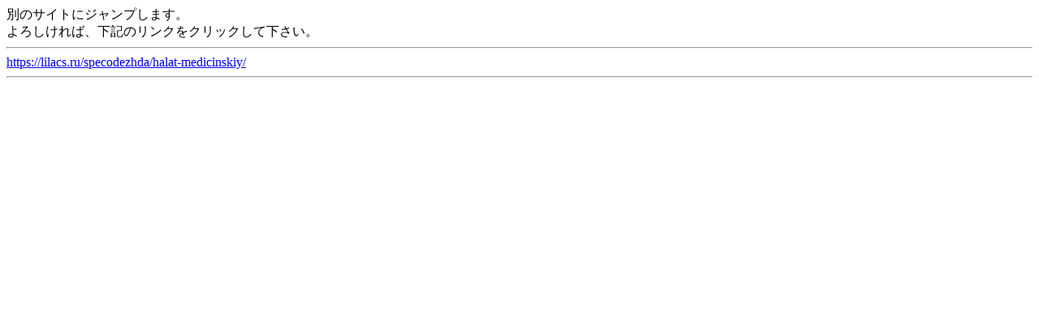

--- FILE ---
content_type: text/html; charset=none
request_url: http://000000000001.nbbs.biz/kusyon_b.php?https://lilacs.ru/specodezhda/halat-medicinskiy/
body_size: 549
content:
 
<html>
<head>
<meta http-equiv="content-type" content="text/html;charset=Shift_JIS">
<meta http-equiv="Cache-Control" content="no-cache" />
<title>ƒNƒbƒVƒ‡ƒ“ƒy[ƒW</title>
</head>
<BODY text="#000000">
•Ê‚ÌƒTƒCƒg‚ÉƒWƒƒƒ“ƒv‚µ‚Ü‚·B<br>
‚æ‚ë‚µ‚¯‚ê‚ÎA‰º‹L‚ÌƒŠƒ“ƒN‚ðƒNƒŠƒbƒN‚µ‚Ä‰º‚³‚¢B<hr>
<a href="https://lilacs.ru/specodezhda/halat-medicinskiy/">https://lilacs.ru/specodezhda/halat-medicinskiy/</a>
<hr><center><meta name="viewport" content="width=device-width, initial-scale=1, maximum-scale=1"></center></body>
</html>
